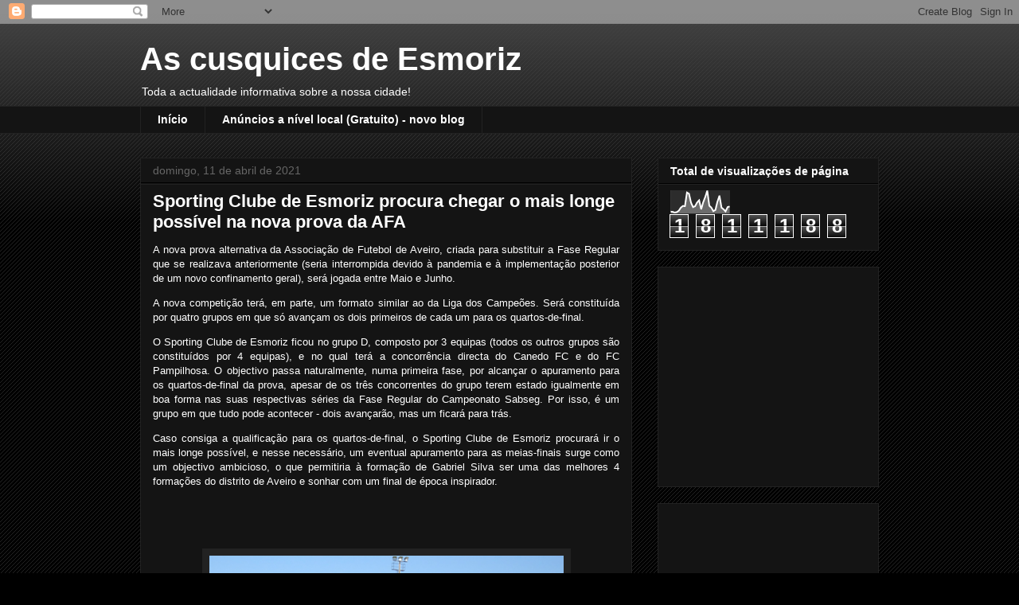

--- FILE ---
content_type: text/html; charset=UTF-8
request_url: https://cusquicesdeesmoriz.blogspot.com/b/stats?style=WHITE_TRANSPARENT&timeRange=ALL_TIME&token=APq4FmASzkeQVrcJiikkioRjEZd6AJ3TnAQYCtwFw03jl4ghc8rlR0EXC-esSMxdKkMHEqE74usbJcKzuO2OPhz2UsFeUr0-KQ
body_size: -11
content:
{"total":1811188,"sparklineOptions":{"backgroundColor":{"fillOpacity":0.1,"fill":"#ffffff"},"series":[{"areaOpacity":0.3,"color":"#fff"}]},"sparklineData":[[0,9],[1,8],[2,5],[3,7],[4,13],[5,26],[6,33],[7,32],[8,90],[9,85],[10,47],[11,28],[12,32],[13,48],[14,57],[15,19],[16,49],[17,71],[18,98],[19,34],[20,26],[21,11],[22,16],[23,51],[24,77],[25,26],[26,19],[27,10],[28,28],[29,31]],"nextTickMs":514285}

--- FILE ---
content_type: text/html; charset=utf-8
request_url: https://www.google.com/recaptcha/api2/aframe
body_size: 266
content:
<!DOCTYPE HTML><html><head><meta http-equiv="content-type" content="text/html; charset=UTF-8"></head><body><script nonce="fKr6ordhoW8MKESRblPVcQ">/** Anti-fraud and anti-abuse applications only. See google.com/recaptcha */ try{var clients={'sodar':'https://pagead2.googlesyndication.com/pagead/sodar?'};window.addEventListener("message",function(a){try{if(a.source===window.parent){var b=JSON.parse(a.data);var c=clients[b['id']];if(c){var d=document.createElement('img');d.src=c+b['params']+'&rc='+(localStorage.getItem("rc::a")?sessionStorage.getItem("rc::b"):"");window.document.body.appendChild(d);sessionStorage.setItem("rc::e",parseInt(sessionStorage.getItem("rc::e")||0)+1);localStorage.setItem("rc::h",'1768769702451');}}}catch(b){}});window.parent.postMessage("_grecaptcha_ready", "*");}catch(b){}</script></body></html>